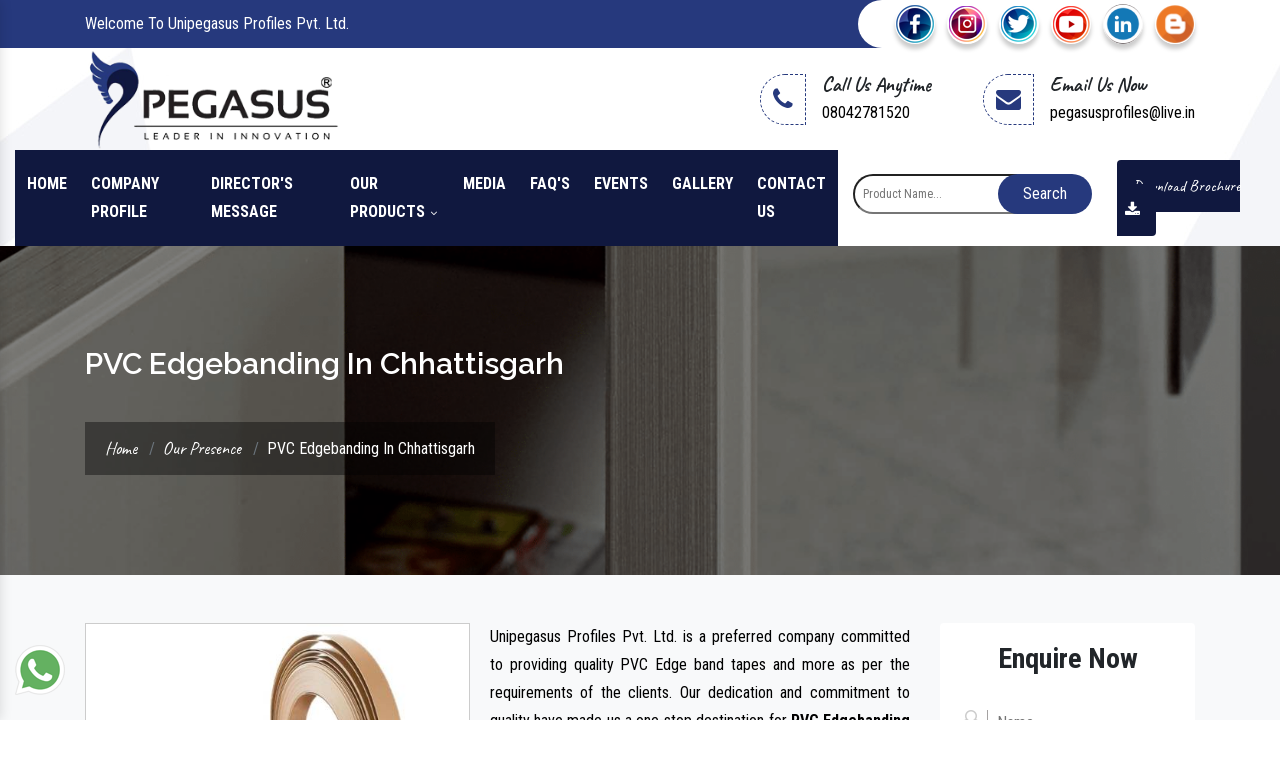

--- FILE ---
content_type: text/html; charset=UTF-8
request_url: https://www.edgeband.in/chhattisgarh/pvc-edgebanding.html
body_size: 9601
content:
<!doctype html>
<html lang="en">    
<head>
<base href="https://www.edgeband.in/">
<meta charset="utf-8">
<meta name="viewport" content="width=device-width, initial-scale=1, shrink-to-fit=no">
<title>PVC Edgebanding In Chhattisgarh | PVC Edgebanding Manufacturers Suppliers Exporters</title>
<meta name="description" content="Get PVC Edgebanding in Chhattisgarh. Leading PVC Edgebanding Manufacturers suppliers in Chhattisgarh and exporters offer multicolor tapes in different sizes - UNIPEGASUS PROFILES PVT. LTD">
<meta name="keywords" content="PVC Edgebanding, PVC Edgebanding In Chhattisgarh, PVC Edgebanding Manufacturers In Chhattisgarh, PVC Edgebanding Suppliers In Chhattisgarh, PVC Edgebanding Exporters, Best PVC Edgebanding, Best PVC Edgebanding In Chhattisgarh">
<meta name="author" content="Unipegasus Profiles Pvt. Ltd.">
<link rel="canonical" href="https://www.edgeband.in/chhattisgarh/pvc-edgebanding.html">
<link rel="stylesheet" href="default/css/bootstrap.min.css">
<link rel="stylesheet" href="default/css/font-awesome.min.css">
<link rel="stylesheet" href="default/css/responsive.css">
<link rel="stylesheet" href="default/css/owl.carousel.css">
<link rel="stylesheet" href="default/css/jquery.fancybox.min.css">
<link rel="stylesheet" href="default/css/ma5-menu.min.css">
<link rel="stylesheet" href="default/style.css">
<link rel="shortcut icon" type="image/x-icon" href="favicon.ico">
<!-- Global site tag (gtag.js) - Google Analytics -->
<script async src="https://www.googletagmanager.com/gtag/js?id=G-XEQ68NZYGW"></script>
<script>
  window.dataLayer = window.dataLayer || [];
  function gtag(){dataLayer.push(arguments);}
  gtag('js', new Date());

  gtag('config', 'G-XEQ68NZYGW');
</script></head>
  <body>
<main>
<header class="py-1">
<div class="container">
<div class="row">
<div class="col-xl-4 col-lg-4 col-md-12 col-sm-12 col-xs-12 welcome-line align-self-center">
<p class="text-white">Welcome To Unipegasus Profiles Pvt. Ltd.</p>
</div>
<div class="col-xl-8 col-lg-8 col-md-12 col-sm-12 col-xs-12 welcome-social-media">
<ul class="float-right">
<li class="list-inline-item"><a href="https://www.facebook.com/pegasusedgebandtape/" title="Facebook"><img src="images/socialicons/facebook.png" alt="Facebook" title="Facebook"></a></li>
<li class="list-inline-item"><a href="https://www.instagram.com/pegasusedgebandtape/" title="Instagram"><img src="images/socialicons/instagram.png" alt="Instagram" title="Instagram"></a></li>
<li class="list-inline-item"><a href="www.twitter.com/edgebanding_p" title="Twitter"><img src="images/socialicons/twitter.png" alt="Twitter" title="Twitter"></a></li>
<li class="list-inline-item"><a href="https://www.youtube.com/channel/UCR7QpgSKHUoPowUqTJg-a1A" title="Youtube"><img src="images/socialicons/youtube.png" alt="Youtube" title="Youtube"></a></li>
<li class="list-inline-item"><a href="•	https://www.linkedin.com/in/pegasus-edgebanding-b290a8233" title="Linkedin"><img src="images/socialicons/linkedin.png" alt="Linkedin" title="Linkedin"></a></li>
<li class="list-inline-item"><a href="https://bit.ly/3t8VYdq" title="Blog"><img src="images/socialicons/blog.jpg" alt="Blog" title="Blog"></a></li>

</ul>
</div>
</div>
</div>
</header>
<!-- header_logo -->
<div class="header_logo">
<div class="container">
<div class="row">
<div class="col-xl-3 col-lg-3 col-md-3 col-sm-6 col-xs-6 logo-side align-self-center">
<a href="/chhattisgarh/" title="Unipegasus Profiles Pvt. Ltd."><img src="images/unipegasus-profiles-pvt-ltd-logo.png" alt="Unipegasus Profiles Pvt. Ltd." title="Unipegasus Profiles Pvt. Ltd." class="w-100"></a>

 <nav class="navbar navbar-expand-md navbar-light mobile-menu">
<button class="ma5menu__toggle" type="button">
<span class="ma5menu__icon-toggle"></span> <span class="ma5menu__sr-only">Menu</span>
</button>
<div style="display: none;">
<ul class="site-menu">
<li><a href="/" title="Home">Home</a></li>
<li><a href="company-profile.html" title="Company Profile">Company Profile</a></li>
<li><a href="director-message.html" title="Director's Message">Director's Message</a></li>
<li>
<a href="our-products.html" title="Our Products">Our Products</a>
<ul>


           
<li><a href="chhattisgarh/edge-band-tape.html" title="Edge Band Tape">Edge Band Tape</a></li>


           
<li><a href="chhattisgarh/pvc-edgeband-tape.html" title="PVC Edgeband Tape">PVC Edgeband Tape</a></li>


           
<li><a href="chhattisgarh/pvc-edgebanding.html" title="PVC Edgebanding">PVC Edgebanding</a></li>


           
<li><a href="chhattisgarh/pvc-edge-band-tape.html" title="PVC Edge Band Tape">PVC Edge Band Tape</a></li>


           
<li><a href="chhattisgarh/edge-band-tapes.html" title="Edge Band Tapes">Edge Band Tapes</a></li>


           
<li><a href="chhattisgarh/pegasus-edge-band-tape.html" title="Pegasus Edge Band Tape">Pegasus Edge Band Tape</a></li>


           
<li><a href="chhattisgarh/edgebanding.html" title="Edgebanding">Edgebanding</a></li>


           
<li><a href="chhattisgarh/edge-band.html" title="Edge Band">Edge Band</a></li>


           
<li><a href="chhattisgarh/furniture-lipping-tape.html" title="Furniture Lipping Tape">Furniture Lipping Tape</a></li>


           
<li><a href="chhattisgarh/tape.html" title="Tape">Tape</a></li>


           
<li><a href="chhattisgarh/furniture-tape.html" title="Furniture Tape">Furniture Tape</a></li>


           
<li><a href="chhattisgarh/pvc-edge-band.html" title="PVC Edge Band">PVC Edge Band</a></li>


           
<li><a href="chhattisgarh/solid-color-pvc-edgeband-tape.html" title="Solid Color PVC Edgeband Tape">Solid Color PVC Edgeband Tape</a></li>


           
<li><a href="chhattisgarh/wooden-color-pvc-edgeband-tape.html" title="Wooden Color PVC Edgeband Tape">Wooden Color PVC Edgeband Tape</a></li>


           
<li><a href="chhattisgarh/high-gloss-pvc-edgeband-tape.html" title="High Gloss PVC Edgeband Tape">High Gloss PVC Edgeband Tape</a></li>


           
<li><a href="chhattisgarh/3d-shade-pvc-edgeband-tape.html" title="3D Shade PVC Edgeband Tape">3D Shade PVC Edgeband Tape</a></li>


           
<li><a href="chhattisgarh/1-5-mm-acrylic-laminate-sheet.html" title="1. 5 MM Acrylic Laminate Sheet">1. 5 MM Acrylic Laminate Sheet</a></li>


           
<li><a href="chhattisgarh/25-3-mm-fluted-acrylic-laminate-sheet.html" title="2.5/3 MM Fluted Acrylic Laminate Sheet">2.5/3 MM Fluted Acrylic Laminate Sheet</a></li>


           
<li><a href="chhattisgarh/charcoal-louvers-clad.html" title="Charcoal Louvers/Clad">Charcoal Louvers/Clad</a></li>


           
<li><a href="chhattisgarh/soft-touch-pvc-edge-band-tape.html" title="Soft Touch PVC Edge Band Tape">Soft Touch PVC Edge Band Tape</a></li>


           
<li><a href="chhattisgarh/charcoal-moulding.html" title="Charcoal Moulding">Charcoal Moulding</a></li>


           
<li><a href="chhattisgarh/acrylic-edge-band-tape.html" title="Acrylic Edge Band Tape">Acrylic Edge Band Tape</a></li>


</ul>
</li>
<li><a href="media.html" title="Media">Media</a></li>
<li><a href="faq.html" title="FAQ'S">FAQ'S</a></li>
<li><a href="events.html" title="Events">Events</a></li>
<li><a href="gallery.html" title="Gallery">Gallery</a></li>

<li><a href="contact-us.html" title="Contact Us">Contact Us</a></li>
</ul>
<!-- source for mobile menu end -->
</div>
</nav>

</div>

<div class="col-xl-9 col-lg-9 col-md-9 col-sm-6 col-xs-6 information-side align-self-center">

<ul class="float-right">


<li class="list-inline-item mr-5">
<div class="media align-self-center">
<i class="fa fa-phone dhased-border mr-3 align-self-center" aria-hidden="true"></i>
<div class="media-body">
<span class="mt-0 d-block w-100 font-weight-bold">Call Us Anytime</span>
<a href="tel:08042781520" class="hk-hide" title="08042781520">08042781520</a>

<a href="tel:" aria-label="Phone Number" class="hk-hide" title=""></a>

</div>
</div>
</li>

<li class="list-inline-item">
<div class="media align-self-center">
<i class="fa fa-envelope dhased-border mr-3 align-self-center" aria-hidden="true"></i>
<div class="media-body">
<span class="mt-0 d-block w-100 font-weight-bold">Email Us Now</span>
<a href="mailto:pegasusprofiles@live.in" title="pegasusprofiles@live.in">pegasusprofiles@live.in</a>
</div>
</div>
</li>
</ul>
</div>
</div>
</div>
</div>
<!-- sticky -->
<div class="sticky">
<div class="container-fluid">
<div class="row">
<div class="col-12">
<div class="row">
<div class="col-xl-8 col-lg-8 col-md-8 col-sm-12 col-xs-12 navigaiton_side">
<div class="navbar-area">
<div class="fennec-nav">
<nav class="navbar navbar-expand-md navbar-light">    
<div class="collapse navbar-collapse mean-menu" id="navbarSupportedContent" style="display: block;">
<ul class="navbar-nav">
<li class="nav-item"><a href="/chhattisgarh/" title="Home" class="nav-link active">Home </a></li>
<li class="nav-item"><a href="company-profile.html" title="Company Profile" class="nav-link">Company Profile </a></li>
<li class="nav-item"><a href="director-message.html" title="Director's Message" class="nav-link">Director's Message</a></li>
<li class="nav-item"><a href="chhattisgarh/our-products.html" title="Our Products" class="nav-link">Our Products <i class="fa fa-angle-down" aria-hidden="true"></i></a>
<ul class="dropdown-menu">
<li class="nav-item"><a href="chhattisgarh/edge-band-tape.html" title="Edge Band Tape" class="nav-link"><i class="fa fa-minus" aria-hidden="true"></i> Edge Band Tape</a></li>
<li class="nav-item"><a href="chhattisgarh/pvc-edgeband-tape.html" title="PVC Edgeband Tape" class="nav-link"><i class="fa fa-minus" aria-hidden="true"></i> PVC Edgeband Tape</a></li>
<li class="nav-item"><a href="chhattisgarh/pvc-edgebanding.html" title="PVC Edgebanding" class="nav-link"><i class="fa fa-minus" aria-hidden="true"></i> PVC Edgebanding</a></li>
<li class="nav-item"><a href="chhattisgarh/pvc-edge-band-tape.html" title="PVC Edge Band Tape" class="nav-link"><i class="fa fa-minus" aria-hidden="true"></i> PVC Edge Band Tape</a></li>
<li class="nav-item"><a href="chhattisgarh/edge-band-tapes.html" title="Edge Band Tapes" class="nav-link"><i class="fa fa-minus" aria-hidden="true"></i> Edge Band Tapes</a></li>
<li class="nav-item"><a href="chhattisgarh/pegasus-edge-band-tape.html" title="Pegasus Edge Band Tape" class="nav-link"><i class="fa fa-minus" aria-hidden="true"></i> Pegasus Edge Band Tape</a></li>
<li class="nav-item"><a href="chhattisgarh/edgebanding.html" title="Edgebanding" class="nav-link"><i class="fa fa-minus" aria-hidden="true"></i> Edgebanding</a></li>
<li class="nav-item"><a href="chhattisgarh/edge-band.html" title="Edge Band" class="nav-link"><i class="fa fa-minus" aria-hidden="true"></i> Edge Band</a></li>
<li class="nav-item"><a href="chhattisgarh/furniture-lipping-tape.html" title="Furniture Lipping Tape" class="nav-link"><i class="fa fa-minus" aria-hidden="true"></i> Furniture Lipping Tape</a></li>
<li class="nav-item"><a href="chhattisgarh/tape.html" title="Tape" class="nav-link"><i class="fa fa-minus" aria-hidden="true"></i> Tape</a></li>
<li class="nav-item"><a href="chhattisgarh/furniture-tape.html" title="Furniture Tape" class="nav-link"><i class="fa fa-minus" aria-hidden="true"></i> Furniture Tape</a></li>
<li class="nav-item"><a href="chhattisgarh/pvc-edge-band.html" title="PVC Edge Band" class="nav-link"><i class="fa fa-minus" aria-hidden="true"></i> PVC Edge Band</a></li>
<li class="nav-item"><a href="chhattisgarh/solid-color-pvc-edgeband-tape.html" title="Solid Color PVC Edgeband Tape" class="nav-link"><i class="fa fa-minus" aria-hidden="true"></i> Solid Color PVC Edgeband Tape</a></li>
<li class="nav-item"><a href="chhattisgarh/wooden-color-pvc-edgeband-tape.html" title="Wooden Color PVC Edgeband Tape" class="nav-link"><i class="fa fa-minus" aria-hidden="true"></i> Wooden Color PVC Edgeband Tape</a></li>
<li class="nav-item"><a href="chhattisgarh/high-gloss-pvc-edgeband-tape.html" title="High Gloss PVC Edgeband Tape" class="nav-link"><i class="fa fa-minus" aria-hidden="true"></i> High Gloss PVC Edgeband Tape</a></li>
<li class="nav-item"><a href="chhattisgarh/3d-shade-pvc-edgeband-tape.html" title="3D Shade PVC Edgeband Tape" class="nav-link"><i class="fa fa-minus" aria-hidden="true"></i> 3D Shade PVC Edgeband Tape</a></li>
<li class="nav-item"><a href="chhattisgarh/1-5-mm-acrylic-laminate-sheet.html" title="1. 5 MM Acrylic Laminate Sheet" class="nav-link"><i class="fa fa-minus" aria-hidden="true"></i> 1. 5 MM Acrylic Laminate Sheet</a></li>
<li class="nav-item"><a href="chhattisgarh/25-3-mm-fluted-acrylic-laminate-sheet.html" title="2.5/3 MM Fluted Acrylic Laminate Sheet" class="nav-link"><i class="fa fa-minus" aria-hidden="true"></i> 2.5/3 MM Fluted Acrylic Laminate Sheet</a></li>
<li class="nav-item"><a href="chhattisgarh/charcoal-louvers-clad.html" title="Charcoal Louvers/Clad" class="nav-link"><i class="fa fa-minus" aria-hidden="true"></i> Charcoal Louvers/Clad</a></li>
<li class="nav-item"><a href="chhattisgarh/soft-touch-pvc-edge-band-tape.html" title="Soft Touch PVC Edge Band Tape" class="nav-link"><i class="fa fa-minus" aria-hidden="true"></i> Soft Touch PVC Edge Band Tape</a></li>
<li class="nav-item"><a href="chhattisgarh/charcoal-moulding.html" title="Charcoal Moulding" class="nav-link"><i class="fa fa-minus" aria-hidden="true"></i> Charcoal Moulding</a></li>
<li class="nav-item"><a href="chhattisgarh/acrylic-edge-band-tape.html" title="Acrylic Edge Band Tape" class="nav-link"><i class="fa fa-minus" aria-hidden="true"></i> Acrylic Edge Band Tape</a></li>
</ul>
</li>
<li class="nav-item"><a href="media.html" title="Media" class="nav-link">Media</a></li>
<li class="nav-item"><a href="faq.html" title="Faq's" class="nav-link">Faq's</a></li>
<li class="nav-item"><a href="events.html" title="Eventes" class="nav-link">Events</a></li>
<li class="nav-item"><a href="gallery.html" title="Gallery" class="nav-link">Gallery</a></li>

<li class="nav-item"><a href="contact-us.html" title="Contact Us" class="nav-link">Contact Us</a></li>
</ul>                            
</div>


</nav>
</div>
<!-- <div class="toggle float-right">
<p><button id="trigger-overlay" class="border-0" type="button"><img src="images/align-right.png"></button></p>
<div class="overlay overlay-genie" data-steps="m 701.56545,809.01175 35.16718,0 0,19.68384 -35.16718,0 z;m 698.9986,728.03569 41.23353,0 -3.41953,77.8735 -34.98557,0 z;m 687.08153,513.78234 53.1506,0 C 738.0505,683.9161 737.86917,503.34193 737.27015,806 l -35.90067,0 c -7.82727,-276.34892 -2.06916,-72.79261 -14.28795,-292.21766 z;m 403.87105,257.94772 566.31246,2.93091 C 923.38284,513.78233 738.73561,372.23931 737.27015,806 l -35.90067,0 C 701.32034,404.49318 455.17312,480.07689 403.87105,257.94772 z;M 51.871052,165.94772 1362.1835,168.87863 C 1171.3828,653.78233 738.73561,372.23931 737.27015,806 l -35.90067,0 C 701.32034,404.49318 31.173122,513.78234 51.871052,165.94772 z;m 52,26 1364,4 c -12.8007,666.9037 -273.2644,483.78234 -322.7299,776 l -633.90062,0 C 359.32034,432.49318 -6.6979288,733.83462 52,26 z;m 0,0 1439.999975,0 0,805.99999 -1439.999975,0 z">
<svg xmlns="http://www.w3.org/2000/svg" width="100%" height="100%" viewBox="0 0 1440 806" preserveAspectRatio="none">
<path class="overlay-path" d="m 701.56545,809.01175 35.16718,0 0,19.68384 -35.16718,0 z"/>
</svg>
<button type="button" class="overlay-close">Close</button>
<nav>
<ul>
<li><a href="#">Furniture tape</a></li>
<li><a href="#">Pvc edge band</a></li>
<li><a href="#">Rehau tape</a></li>
<li><a href="#">E3 edge band tape</a></li>
<li><a href="#">Pvc edge band</a></li>
<li><a href="#">Furniture tape</a></li>
</ul>
</nav>
</div>
</div> -->


</div>



</div>
<div class="col-xl-4 col-lg-4 col-md-12 col-sm-12 col-xs-12 align-self-center get-quate-and-toggle">
<div class="row">
<div class="col-xl-7 col-lg-7 col-md-7 col-sm-12 col-xs-12 p-0">
<div class="searc-bar">  
<form action="search.html" method="post">
<ul>
<li class="list-inline-item">
<input type="text"  name="data[Product][search]" required="" placeholder="Product Name..." class="relative pl-2"></li>
<li class="list-inline-item"><button type="submit" class="border-0 absolute">Search</button></li>
</ul>
</form>
</div>
</div>

<div class="col-xl-5 col-lg-5 col-md-5 col-sm-12 col-xs-12 download-brochure">
<a href="UNIPEGASUS-PROFILES.pdf" download  title="Download Brochure" class="py-3 px-3 rounded text-white">Download Brochure <i class="fa fa-download pl-2" aria-hidden="true"></i>
</a>
</div>
</div>
</div>
</div>
</div>
</div>
</div>
</div>

<div id="breadcrumb" class="breadcrumb-bg">
            <div class="container">
                <h1 class="head-after head-after-w">PVC Edgebanding In Chhattisgarh</h1>
                <nav>
                    <ol>
                        <li class="breadcrumb-item"><a href="/" title="Home"><i class="icon-home"></i> Home</a></li>
                        <li class="breadcrumb-item"><a href="our-presence.html" title="Our Presence">Our Presence</a></li>
                       
					   <li class="breadcrumb-item active" >PVC Edgebanding In Chhattisgarh</li>
                    </ol>
                </nav>
            </div>
        </div>
		
		<div class="products-details bg-light py-5">
  <div class="container">
    <div class="row">
      <div class="col-lg-9 col-md-9 col-sm-9 col-xs-12 details-product">
<div class="cover-product detail-last">
<div class="zoom-effect">
  <img src="images/products/pvc-edgebanding.jpg" title="PVC Edgebanding In Chhattisgarh" alt="PVC Edgebanding In Chhattisgarh" class="image-zoom">

<div class="overlay-zoom">
<div class="text-zoom">
</div>
</div>
</div>
</div>

<div class="cover-product-this">
<p style="text-align:justify">Unipegasus Profiles Pvt. Ltd. is a preferred company committed to providing quality PVC Edge band tapes and more as per the requirements of the clients. Our dedication and commitment to quality have made us a one-stop destination for <strong>PVC Edgebanding in Chhattisgarh</strong>. With a vision to expand globally, we manage all the process and work professionally.</p>

<p style="text-align:justify">Being one of the leading <strong>PVC Edgebanding Manufacturers in Chhattisgarh</strong>, we have a well-equipped manufacturing unit loaded with all the requisites to meet the growing needs of the clients. Being quality-oriented, we follow strict industry norms to deliver you exceptional quality as promised.</p>

<p style="text-align:justify">Counted among top-notch <strong>PVC Edgebanding Exporters and Suppliers in Chhattisgarh</strong>, we have unmatched, durable and high-quality products to meet your requirements. Call us or drop your enquiry to order now.<br />
 </p>

<div style="display:none">
<p>Products</p>

<div> <li><a href="https://www.gurmeetmachines.com/lathe-machine.html">Lathe Machine</a></li>
    <li><a href="https://www.gurmeetmachines.com/radial-drill-machine.html">Radial Drill Machine</a></li>
    <li><a href="https://www.gurmeetmachines.com/shaper-machine.html">Shaper Machine</a></li>
    <li><a href="https://www.gurmeetmachines.com/milling-machine.html">Milling Machine</a></li>
    <li><a href="https://www.gurmeetmachines.com/shearing-machine.html">Shearing Machine</a></li>
    <li><a href="https://www.gurmeetmachines.com/press-brake-machine.html">Press Brake Machine</a></li>
    <li><a href="https://www.gurmeetmachines.com/power-press-machine.html">Power Press Machine</a></li>
    <li><a href="https://www.gurmeetmachines.com/surface-grinder-machine.html">Surface Grinder Machine</a></li>
    <li><a href="https://www.gurmeetmachines.com/power-hacksaw-machine.html">Power Hacksaw Machine</a></li>
    <li><a href="https://www.gurmeetmachines.com/hydraulic-press-machine.html">Hydraulic Press Machine</a></li>
    <li><a href="https://www.gurmeetmachines.com/all-geared-lathe-machine.html">All Geared Lathe Machine</a></li>
    <li><a href="https://www.gurmeetmachines.com/bandsaw-machine.html">Bandsaw Machine</a></li>
    <li><a href="https://www.gurmeetmachines.com/vertical-turning-lathe-machine.html">Vertical Turning Lathe Machine</a></li>
    <li><a href="https://www.gurmeetmachines.com/wire-nail-making-machine.html">Wire Nail Making Machine</a></li>
    <li><a href="https://www.gurmeetmachines.com/barbed-wire-making-machine.html">Barbed Wire Making Machine</a></li>
    <li><a href="https://www.gurmeetmachines.com/chain-link-fencing-machine.html">Chain Link Fencing Machine</a></li>
    <li><a href="https://www.gurmeetmachines.com/slotting-machine.html">Slotting Machine</a></li>
    <li><a href="https://www.gurmeetmachines.com/horizontal-boring-machine.html">Horizontal Boring Machine</a></li>
    <li><a href="https://www.gurmeetmachines.com/rolling-mill-machinery.html">Rolling Mill Machinery</a></li>
    <li><a href="https://www.gurmeetmachines.com/workshop-machines.html">Workshop Machines</a></li>
    <li><a href="https://www.gurmeetmachines.com/tool-room-machinery.html">Tool Room Machinery</a></li>
    <li><a href="https://www.gurmeetmachines.com/metal-cutting-machine.html">Metal Cutting Machine</a></li>
    <li><a href="https://www.gurmeetmachines.com/conventional-lathe-machine.html">Conventional Lathe Machine</a></li>
</div>

<div style="display:none">
<p><a href="https://www.briquettepelletmachinery.com/">Cattle Feed Machine Manufacturers in India </a></p>

<p><a href="https://www.briquettepelletmachinery.com/biomass-energy-industry.html">Biomass Energy Industry</a></p>

<p><a href="https://www.briquettepelletmachinery.com/biomass-dryer.html">Biomass Dryer</a></p>

<p><a href="https://www.briquettepelletmachinery.com/biomass-briquetting-machine.html">Biomass Briquetting Machine</a></p>

<p><a href="https://www.briquettepelletmachinery.com/biomass-pellet-machine.html">Biomass Pellet Machine</a></p>

<p><a href="https://www.briquettepelletmachinery.com/wood-pellet-machine.html">Wood Pellet Machine</a></p>

<p><a href="https://www.briquettepelletmachinery.com/wood-grinding-machine.html">Wood Grinding Machine</a></p>

<p><a href="https://www.briquettepelletmachinery.com/sawdust-grinding-machine.html">Sawdust Grinding Machine</a></p>

<p><a href="https://www.briquettepelletmachinery.com/charcoal-briquette-machine.html">Charcoal Briquette Machine</a></p>

<p><a href="https://www.briquettepelletmachinery.com/automatic-pellet-plant.html">Automatic Pellet Plant</a></p>

<p><a href="https://www.briquettepelletmachinery.com/vertical-pellet-machine.html">Vertical Pellet Machine</a></p>

<p><a href="https://www.briquettepelletmachinery.com/horizontal-ring-die-pellet-machine.html">Horizontal Ring Die Pellet Machine</a></p>

<p><a href="https://www.briquettepelletmachinery.com/animal-feed-industry.html">Animal Feed Industry</a></p>

<p><a href="https://www.briquettepelletmachinery.com/animal-feed-making-machine.html">Animal Feed Making Machine</a></p>

<p><a href="https://www.briquettepelletmachinery.com/feed-making-machinery.html">Feed Making Machinery</a></p>

<p><a href="https://www.briquettepelletmachinery.com/feed-pellet-mill.html">Feed Pellet Mill</a></p>

<p><a href="https://www.briquettepelletmachinery.com/cattle-feed-mesh-plant.html">Cattle Feed Mesh Plant</a></p>

<p><a href="https://www.briquettepelletmachinery.com/cattle-feed-machine.html">Cattle Feed Machine</a></p>

<p><a href="https://www.briquettepelletmachinery.com/cattle-feed-plant.html">Cattle Feed Plant</a></p>

<p><a href="https://www.briquettepelletmachinery.com/automatic-cattle-feed-plant.html">Automatic Cattle Feed Plant</a></p>

<p><a href="https://www.briquettepelletmachinery.com/cattle-feed-pellet-plant.html">Cattle Feed Pellet Plant</a></p>

<p><a href="https://www.briquettepelletmachinery.com/pellet-feed-machine.html">Pellet Feed Machine</a></p>

<p><a href="https://www.briquettepelletmachinery.com/pellet-feed-plant.html">Pellet Feed Plant</a></p>

<p><a href="https://www.briquettepelletmachinery.com/poultry-feed-industry.html">Poultry Feed Industry</a></p>

<p><a href="https://www.briquettepelletmachinery.com/poultry-feed-pellet-mill.html">Poultry Feed Pellet Mill</a></p>

<p><a href="https://www.briquettepelletmachinery.com/poultry-layer-feed-plant.html">Poultry Layer Feed plant</a></p>

<p><a href="https://www.briquettepelletmachinery.com/poultry-feed-machine.html">Poultry Feed Machine</a></p>

<p><a href="https://www.briquettepelletmachinery.com/poultry-feed-plant.html">Poultry Feed Plant</a></p>

<p><a href="https://www.briquettepelletmachinery.com/poultry-feed-pellet-plant.html">Poultry Feed Pellet Plant</a></p>

<p><a href="https://www.briquettepelletmachinery.com/automatic-poultry-feed-plant.html">Automatic Poultry Feed Plant</a></p>

<p><a href="https://www.briquettepelletmachinery.com/aquaculture-feed-industry.html">Aquaculture Feed Industry</a></p>

<p><a href="https://www.briquettepelletmachinery.com/fish-feed-extruder-machine.html">Fish Feed Extruder Machine</a></p>

<p><a href="https://www.briquettepelletmachinery.com/fish-feed-machine.html">Fish Feed Machine</a></p>

<p><a href="https://www.briquettepelletmachinery.com/fish-feed-plant.html">Fish Feed Plant</a></p>

<p><a href="https://www.briquettepelletmachinery.com/sinking-fish-feed-plant.html">Sinking Fish Feed Plant</a></p>

<p><a href="https://www.briquettepelletmachinery.com/floating-fish-feed-plant.html">Floating Fish Feed Plant</a></p>

<p><a href="https://www.briquettepelletmachinery.com/fish-feed-making-machine.html">Fish Feed Making Machine</a></p>
</div>

<div style="display:none">
<p>Services</p>

<div>
<p><a href="https://www.zealandimmigration.net/blogs/new-zealand-study-programs.html">What Do You Know About New Zealand Study Programs?</a></p>

<p><a href="https://www.zealandimmigration.net/blogs/how-to-immigrate-to-canada.html">Want to Immigrate to Canada But Don’t Know Where To Start?</a></p>

<p><a href="https://www.zealandimmigration.net/blogs/top-10-reasons-why-you-should-study-abroad.html">Top 10 Reasons Why You Should Study Abroad</a></p>

<p><a href="https://www.zealandimmigration.net/blogs/how-to-write-the-perfect-sop-expert-advice.html">How To Write The Perfect SOP- Expert Advice</a></p>

<p><a href="https://www.zealandimmigration.net/blogs/10-questions-to-ask-your-study-abroad-advisor-in-india.html">10 Questions to Ask Your Study Abroad Advisor in India</a></p>

<p><a href="https://www.zealandimmigration.net/blogs/top-5-study-abroad-countries-in-the-world.html">Top 5 Study Abroad Countries in the World</a></p>

<p><a href="https://www.zealandimmigration.net/chandigarh/new-zealand-global-immigration-services.html">New Zealand Global Immigration Services </a></p>

<p><a href="https://www.zealandimmigration.net/chandigarh/new-zealand-immigration-advisors.html">New Zealand Immigration Advisor </a></p>

<p><a href="https://www.zealandimmigration.net/chandigarh/new-zealand-immigration-agent.html">New Zealand Immigration Agent </a></p>

<p><a href="https://www.zealandimmigration.net/chandigarh/new-zealand-immigration-assistance.html">New Zealand Immigration Assistance </a></p>

<p><a href="https://www.zealandimmigration.net/chandigarh/new-zealand-immigration-attorneys.html">New Zealand Immigration Attorneys </a></p>

<p><a href="https://www.zealandimmigration.net/chandigarh/new-zealand-immigration-consultant.html">New Zealand Immigration Consultant </a></p>

<p><a href="https://www.zealandimmigration.net/chandigarh/new-zealand-immigration-counseling.html">New Zealand Immigration Counseling </a></p>

<p><a href="https://www.zealandimmigration.net/chandigarh/new-zealand-immigration-counselor.html">New Zealand Immigration Counselor </a></p>

<p><a href="https://www.zealandimmigration.net/chandigarh/new-zealand-immigration-experts.html">New Zealand Immigration Experts </a></p>

<p><a href="https://www.zealandimmigration.net/chandigarh/new-zealand-immigration-services.html">New Zealand Immigration Services </a></p>

<p><a href="https://www.zealandimmigration.net/chandigarh/new-zealand-immigration-advocate.html">New Zealand Immigration Advocate </a></p>

<p><a href="https://www.zealandimmigration.net/chandigarh/new-zealand-immigration-specialists.html">New Zealand Immigration Specialists </a></p>

<p><a href="https://www.zealandimmigration.net/chandigarh/new-zealand-immigration-visa.html">New Zealand Immigration Visa </a></p>

<p><a href="https://www.zealandimmigration.net/chandigarh/new-zealand-international-education-consultants.html">New Zealand International Education Consultants </a></p>

<p><a href="https://www.zealandimmigration.net/chandigarh/new-zealand-international-student-visa.html">New Zealand International Student Visa </a></p>

<p><a href="https://www.zealandimmigration.net/chandigarh/new-zealand-international-study-advisors.html">New Zealand International Study Advisor </a></p>

<p><a href="https://www.zealandimmigration.net/chandigarh/new-zealand-overseas-consultancy.html">New Zealand Overseas Consultancy </a></p>

<p><a href="https://www.zealandimmigration.net/chandigarh/new-zealand-overseas-education.html">New Zealand Overseas Education </a></p>

<p><a href="https://www.zealandimmigration.net/chandigarh/new-zealand-overseas-education-advisors.html">New Zealand Overseas Education Advisors </a></p>

<p><a href="https://www.zealandimmigration.net/chandigarh/new-zealand-overseas-education-consultants.html">New Zealand Overseas Education Consultants </a></p>

<p><a href="https://www.zealandimmigration.net/chandigarh/new-zealand-overseas-study-advisors.html">New Zealand Overseas Study Advisor </a></p>

<p><a href="https://www.zealandimmigration.net/chandigarh/new-zealand-overseas-study-scholarships.html">New Zealand Overseas Study Scholarships </a></p>

<p><a href="https://www.zealandimmigration.net/chandigarh/new-zealand-student-visas.html">New Zealand Student Visa </a></p>

<p><a href="https://www.zealandimmigration.net/chandigarh/new-zealand-student-visa-consultants.html">New Zealand Student Visa Consultants </a></p>

<p><a href="https://www.zealandimmigration.net/chandigarh/new-zealand-study-abroad-application.html">New Zealand Study Abroad Application </a></p>

<p><a href="https://www.zealandimmigration.net/chandigarh/new-zealand-study-abroad-consultancy.html">New Zealand Study Abroad Consultancy </a></p>

<p><a href="https://www.zealandimmigration.net/chandigarh/new-zealand-study-abroad-consultants.html">New Zealand Study Abroad Consultants </a></p>

<p><a href="https://www.zealandimmigration.net/chandigarh/new-zealand-study-abroad-counselors.html">New Zealand Study Abroad Counselor </a></p>

<p><a href="https://www.zealandimmigration.net/chandigarh/new-zealand-study-abroad-programs.html">New Zealand Study Abroad Programs </a></p>

<p><a href="https://www.zealandimmigration.net/chandigarh/new-zealand-study-abroad-scholarships.html">New Zealand Study Abroad Scholarships </a></p>

<p><a href="https://www.zealandimmigration.net/chandigarh/new-zealand-study-overseas.html">New Zealand Study Overseas </a></p>

<p><a href="https://www.zealandimmigration.net/chandigarh/new-zealand-study-overseas-advisors.html">New Zealand Study Overseas Advisor </a></p>

<p><a href="https://www.zealandimmigration.net/chandigarh/new-zealand-study-permit.html">New Zealand Study Permit </a></p>

<p><a href="https://www.zealandimmigration.net/chandigarh/new-zealand-study-visa-consultants.html">New Zealand Study Visa Consultants </a></p>

<p><a href="https://www.zealandimmigration.net/chandigarh/new-zealand-visa-applications.html">New Zealand Visa Applications </a></p>

<p><a href="https://www.zealandimmigration.net/chandigarh/new-zealand-visa-assistance.html">New Zealand Visa Assistance </a></p>

<p><a href="https://www.zealandimmigration.net/chandigarh/new-zealand-visa-consultancy-services.html">New Zealand Visa Consultancy Services </a></p>

<p><a href="https://www.zealandimmigration.net/chandigarh/new-zealand-visa-consultants.html">New Zealand Visa Consultants </a></p>

<p><a href="https://www.zealandimmigration.net/chandigarh/united-states-immigration-assistance.html">United States Immigration Assistance </a></p>

<p><a href="https://www.zealandimmigration.net/chandigarh/united-states-immigration-attorneys.html">United States Immigration Attorneys </a></p>

<p><a href="https://www.zealandimmigration.net/chandigarh/united-states-immigration-consultant.html">United States Immigration Consultant </a></p>

<p><a href="https://www.zealandimmigration.net/chandigarh/united-states-immigration-counseling.html">United States Immigration Counseling </a></p>

<p><a href="https://www.zealandimmigration.net/chandigarh/united-states-immigration-counselor.html">United States Immigration Counselor </a></p>

<p><a href="https://www.zealandimmigration.net/chandigarh/united-states-immigration-experts.html">United States Immigration Experts </a></p>

<p><a href="https://www.zealandimmigration.net/chandigarh/united-states-immigration-services.html">United States Immigration Services </a></p>

<p><a href="https://www.zealandimmigration.net/chandigarh/united-states-immigration-advocate.html">United States Immigration Advocate </a></p>

<p><a href="https://www.zealandimmigration.net/chandigarh/united-states-immigration-specialists.html">United States Immigration Specialists </a></p>

<p><a href="https://www.zealandimmigration.net/chandigarh/united-states-immigration-visa.html">United States Immigration Visa </a></p>

<p><a href="https://www.zealandimmigration.net/chandigarh/united-states-international-education-consultants.html">United States International Education Consultants </a></p>

<p><a href="https://www.zealandimmigration.net/chandigarh/united-states-international-student-visa.html">United States International Student Visa </a></p>

<p><a href="https://www.zealandimmigration.net/chandigarh/united-states-international-study-advisors.html">United States International Study Advisors </a></p>

<p><a href="https://www.zealandimmigration.net/chandigarh/united-states-overseas-consultancy.html">United States Overseas Consultancy </a></p>

<p><a href="https://www.zealandimmigration.net/chandigarh/united-states-overseas-education.html">United States Overseas Education </a></p>

<p><a href="https://www.zealandimmigration.net/chandigarh/united-states-overseas-education-advisors.html">United States Overseas Education Advisors </a></p>

<p><a href="https://www.zealandimmigration.net/chandigarh/united-states-overseas-education-consultants.html">United States Overseas Education Consultants </a></p>

<p><a href="https://www.zealandimmigration.net/chandigarh/united-states-overseas-study-advisors.html">United States Overseas Study Advisors </a></p>

<p><a href="https://www.zealandimmigration.net/chandigarh/united-states-overseas-study-scholarships.html">United States Overseas Study Scholarships </a></p>

<p><a href="https://www.zealandimmigration.net/chandigarh/united-states-student-visas.html">United States Student Visa </a></p>

<p><a href="https://www.zealandimmigration.net/chandigarh/united-states-student-visa-consultants.html">United States Student Visa Consultants </a></p>

<p><a href="https://www.zealandimmigration.net/chandigarh/united-states-study-abroad-application.html">United States Study Abroad Application </a></p>

<p><a href="https://www.zealandimmigration.net/chandigarh/united-states-study-abroad-consultancy.html">United States Study Abroad Consultancy </a></p>

<p><a href="https://www.zealandimmigration.net/chandigarh/united-states-study-abroad-consultants.html">United States Study Abroad Consultants </a></p>

<p><a href="https://www.zealandimmigration.net/chandigarh/united-states-study-abroad-counselors.html">United States Study Abroad Counselors </a></p>

<p><a href="https://www.zealandimmigration.net/chandigarh/united-states-study-abroad-programs.html">United States Study Abroad Programs </a></p>

<p><a href="https://www.zealandimmigration.net/chandigarh/united-states-study-abroad-scholarships.html">United States Study Abroad Scholarships </a></p>

<p><a href="https://www.zealandimmigration.net/chandigarh/united-states-study-overseas.html">United States Study Overseas </a></p>

<p><a href="https://www.zealandimmigration.net/chandigarh/united-states-study-overseas-advisors.html">United States Study Overseas Advisors </a></p>

<p><a href="https://www.zealandimmigration.net/chandigarh/united-states-study-permit.html">United States Study Permit </a></p>

<p><a href="https://www.zealandimmigration.net/chandigarh/united-states-study-visa-consultants.html">United States Study Visa Consultants </a></p>

<p><a href="https://www.zealandimmigration.net/chandigarh/united-states-visa-applications.html">United States Visa Applications </a></p>

<p><a href="https://www.zealandimmigration.net/chandigarh/united-states-visa-assistance.html">United States Visa Assistance </a></p>

<p><a href="https://www.zealandimmigration.net/chandigarh/united-states-visa-consultancy-services.html">United States Visa Consultancy Services </a></p>

<p><a href="https://www.zealandimmigration.net/chandigarh/united-states-visa-consultants.html">United States Visa Consultants </a></p>

<p><a href="https://www.zealandimmigration.net/chandigarh/united-kingdom-global-immigration-services.html">United Kingdom Global Immigration Services </a></p>

<p><a href="https://www.zealandimmigration.net/chandigarh/united-kingdom-immigration-advisors.html">United Kingdom Immigration Advisors </a></p>

<p><a href="https://www.zealandimmigration.net/chandigarh/united-kingdom-immigration-agent.html">United Kingdom Immigration Agent </a></p>

<p><a href="https://www.zealandimmigration.net/chandigarh/united-kingdom-immigration-assistance.html">United Kingdom Immigration Assistance </a></p>

<p><a href="https://www.zealandimmigration.net/chandigarh/united-kingdom-immigration-attorneys.html">United Kingdom Immigration Attorneys </a></p>

<p><a href="https://www.zealandimmigration.net/chandigarh/united-kingdom-immigration-consultant.html">United Kingdom Immigration Consultant </a></p>

<p><a href="https://www.zealandimmigration.net/chandigarh/united-kingdom-immigration-counseling.html">United Kingdom Immigration Counseling </a></p>

<p><a href="https://www.zealandimmigration.net/chandigarh/united-kingdom-immigration-counselor.html">United Kingdom Immigration Counselor </a></p>

<p><a href="https://www.zealandimmigration.net/chandigarh/united-kingdom-immigration-experts.html">United Kingdom Immigration Experts </a></p>

<p><a href="https://www.zealandimmigration.net/chandigarh/united-kingdom-immigration-services.html">United Kingdom Immigration Services </a></p>

<p><a href="https://www.zealandimmigration.net/chandigarh/united-kingdom-immigration-advocate.html">United Kingdom Immigration Advocate </a></p>

<p><a href="https://www.zealandimmigration.net/chandigarh/united-kingdom-immigration-specialists.html">United Kingdom Immigration Specialists </a></p>

<p><a href="https://www.zealandimmigration.net/chandigarh/united-kingdom-immigration-visa.html">United Kingdom Immigration Visa </a></p>

<p><a href="https://www.zealandimmigration.net/chandigarh/united-kingdom-international-education-consultants.html">United Kingdom International Education Consultants </a></p>

<p><a href="https://www.zealandimmigration.net/chandigarh/united-kingdom-international-student-visa.html">United Kingdom International Student Visa </a></p>

<p><a href="https://www.zealandimmigration.net/chandigarh/united-kingdom-international-study-advisors.html">United Kingdom International Study Advisors </a></p>

<p><a href="https://www.zealandimmigration.net/chandigarh/united-kingdom-overseas-consultancy.html">United Kingdom Overseas Consultancy </a></p>

<p><a href="https://www.zealandimmigration.net/chandigarh/united-kingdom-overseas-education.html">United Kingdom Overseas Education </a></p>

<p><a href="https://www.zealandimmigration.net/chandigarh/united-kingdom-overseas-education-advisors.html">United Kingdom Overseas Education Advisors </a></p>

<p><a href="https://www.zealandimmigration.net/chandigarh/united-kingdom-overseas-education-consultants.html">United Kingdom Overseas Education Consultants </a></p>

<p><a href="https://www.zealandimmigration.net/chandigarh/united-kingdom-overseas-study-advisors.html">United Kingdom Overseas Study Advisors </a></p>

<p><a href="https://www.zealandimmigration.net/chandigarh/united-kingdom-overseas-study-scholarships.html">United Kingdom Overseas Study Scholarships </a></p>

<p><a href="https://www.zealandimmigration.net/chandigarh/united-kingdom-student-visas.html">United Kingdom Student Visa </a></p>

<p><a href="https://www.zealandimmigration.net/chandigarh/united-kingdom-student-visa-consultants.html">United Kingdom Student Visa Consultants </a></p>

<p><a href="https://www.zealandimmigration.net/chandigarh/united-kingdom-study-abroad-application.html">United Kingdom Study Abroad Application </a></p>

<p><a href="https://www.zealandimmigration.net/chandigarh/united-kingdom-study-abroad-consultancy.html">United Kingdom Study Abroad Consultancy </a></p>

<p><a href="https://www.zealandimmigration.net/chandigarh/united-kingdom-study-abroad-consultants.html">United Kingdom Study Abroad Consultants </a></p>

<p><a href="https://www.zealandimmigration.net/chandigarh/united-kingdom-study-abroad-counselors.html">United Kingdom Study Abroad Counselors </a></p>

<p><a href="https://www.zealandimmigration.net/chandigarh/united-kingdom-study-abroad-programs.html">United Kingdom Study Abroad Programs </a></p>

<p><a href="https://www.zealandimmigration.net/chandigarh/united-kingdom-study-abroad-scholarships.html">United Kingdom Study Abroad Scholarships </a></p>

<p><a href="https://www.zealandimmigration.net/chandigarh/united-kingdom-study-overseas.html">United Kingdom Study Overseas </a></p>

<p><a href="https://www.zealandimmigration.net/chandigarh/united-kingdom-study-overseas-advisors.html">United Kingdom Study Overseas Advisors </a></p>

<p><a href="https://www.zealandimmigration.net/chandigarh/united-kingdom-study-permit.html">United Kingdom Study Permit </a></p>

<p><a href="https://www.zealandimmigration.net/chandigarh/united-kingdom-study-visa-consultants.html">United Kingdom Study Visa Consultants </a></p>

<p><a href="https://www.zealandimmigration.net/chandigarh/united-kingdom-visa-applications.html">United Kingdom Visa Applications </a></p>

<p><a href="https://www.zealandimmigration.net/chandigarh/united-kingdom-visa-assistance.html">United Kingdom Visa Assistance </a></p>

<p><a href="https://www.zealandimmigration.net/chandigarh/united-kingdom-visa-consultancy-services.html">United Kingdom Visa Consultancy Services </a></p>

<p><a href="https://www.zealandimmigration.net/chandigarh/united-kingdom-visa-consultants.html">United Kingdom Visa Consultants </a></p>

<p><a href="https://www.zealandimmigration.net/chandigarh/australia-global-immigration-services.html">Australia Global Immigration Services </a></p>

<p><a href="https://www.zealandimmigration.net/chandigarh/australia-immigration-advisors.html">Australia Immigration Advisors </a></p>

<p><a href="https://www.zealandimmigration.net/chandigarh/australia-immigration-agent.html">Australia Immigration Agent </a></p>

<p><a href="https://www.zealandimmigration.net/chandigarh/australia-immigration-assistance.html">Australia Immigration Assistance </a></p>

<p><a href="https://www.zealandimmigration.net/chandigarh/australia-immigration-attorneys.html">Australia Immigration Attorneys </a></p>

<p><a href="https://www.zealandimmigration.net/chandigarh/australia-immigration-consultant.html">Australia Immigration Consultant </a></p>

<p><a href="https://www.zealandimmigration.net/chandigarh/australia-immigration-counseling.html">Australia Immigration Counseling </a></p>

<p><a href="https://www.zealandimmigration.net/chandigarh/australia-immigration-counselor.html">Australia Immigration Counselor </a></p>

<p><a href="https://www.zealandimmigration.net/chandigarh/australia-immigration-experts.html">Australia Immigration Experts </a></p>

<p><a href="https://www.zealandimmigration.net/chandigarh/australia-immigration-services.html">Australia Immigration Services </a></p>

<p><a href="https://www.zealandimmigration.net/chandigarh/australia-immigration-advocate.html">Australia Immigration Advocate </a></p>

<p><a href="https://www.zealandimmigration.net/chandigarh/australia-immigration-specialists.html">Australia Immigration Specialists </a></p>

<p><a href="https://www.zealandimmigration.net/chandigarh/australia-immigration-visa.html">Australia Immigration Visa </a></p>

<p><a href="https://www.zealandimmigration.net/chandigarh/australia-international-education-consultants.html">Australia International Education Consultants </a></p>

<p><a href="https://www.zealandimmigration.net/chandigarh/australia-international-student-visa.html">Australia International Student Visa </a></p>

<p><a href="https://www.zealandimmigration.net/chandigarh/australia-international-study-advisors.html">Australia International Study Advisors </a></p>

<p><a href="https://www.zealandimmigration.net/chandigarh/australia-overseas-consultancy.html">Australia Overseas Consultancy </a></p>

<p><a href="https://www.zealandimmigration.net/chandigarh/australia-overseas-education.html">Australia Overseas Education </a></p>

<p><a href="https://www.zealandimmigration.net/chandigarh/australia-overseas-education-advisors.html">Australia Overseas Education Advisors </a></p>

<p><a href="https://www.zealandimmigration.net/chandigarh/australia-overseas-education-consultants.html">Australia Overseas Education Consultants </a></p>

<p><a href="https://www.zealandimmigration.net/chandigarh/australia-overseas-study-advisors.html">Australia Overseas Study Advisors </a></p>

<p><a href="https://www.zealandimmigration.net/chandigarh/australia-overseas-study-scholarships.html">Australia Overseas Study Scholarships </a></p>

<p><a href="https://www.zealandimmigration.net/chandigarh/australia-student-visas.html">Australia Student Visa </a></p>

<p><a href="https://www.zealandimmigration.net/chandigarh/australia-student-visa-consultants.html">Australia Student Visa Consultants </a></p>

<p><a href="https://www.zealandimmigration.net/chandigarh/australia-study-abroad-application.html">Australia Study Abroad Application </a></p>

<p><a href="https://www.zealandimmigration.net/chandigarh/australia-study-abroad-consultancy.html">Australia Study Abroad Consultancy </a></p>

<p><a href="https://www.zealandimmigration.net/chandigarh/australia-study-abroad-consultants.html">Australia Study Abroad Consultants </a></p>

<p><a href="https://www.zealandimmigration.net/chandigarh/australia-study-abroad-counselors.html">Australia Study Abroad Counselors </a></p>

<p><a href="https://www.zealandimmigration.net/chandigarh/australia-study-abroad-programs.html">Australia Study Abroad Programs </a></p>

<p><a href="https://www.zealandimmigration.net/chandigarh/australia-study-abroad-scholarships.html">Australia Study Abroad Scholarships </a></p>

<p><a href="https://www.zealandimmigration.net/chandigarh/australia-study-overseas.html">Australia Study Overseas </a></p>

<p><a href="https://www.zealandimmigration.net/chandigarh/australia-study-overseas-advisors.html">Australia Study Overseas Advisors </a></p>

<p><a href="https://www.zealandimmigration.net/chandigarh/australia-study-permit.html">Australia Study Permit </a></p>

<p><a href="https://www.zealandimmigration.net/chandigarh/australia-study-visa-consultants.html">Australia Study Visa Consultants </a></p>

<p><a href="https://www.zealandimmigration.net/chandigarh/australia-visa-applications.html">Australia Visa Applications </a></p>

<p><a href="https://www.zealandimmigration.net/chandigarh/australia-visa-assistance.html">Australia Visa Assistance </a></p>
</div>
</div>
</div>
</div>


</div>
<div class="co-lg-3 col-md-3 col-sm-3 col-xs-12 form-side" id="inner-contact-form">
<div id="innersuccessmsg"></div>
<div class="txt-left-side pb-4 bg-white rounded">
<p class="d-block text-center"> Enquire Now </p>
 <form action="enquiries/add" method="post">
<input type="hidden" name="enquiry_for" value="Enquiry For Contact Us">
<input type="hidden" name="page_url" value="https://www.edgeband.in/chhattisgarh/pvc-edgebanding.html">
<div class="form-left-to-w3l">
<span class="fa fa-user-o" aria-hidden="true"></span>
<input type="text" name="name" placeholder=" Name" required="">

<div class="clear"></div>
</div>
<div class="form-left-to-w3l">
<span class="fa fa-envelope-o" aria-hidden="true"></span>
<input type="email" name="email" placeholder="Email" required="">

<div class="clear"></div>
</div>
<div class="form-left-to-w3l">
<span class="fa fa-phone" aria-hidden="true"></span>
<input type="text" name="phone" onkeypress="return event.charCode >= 48 &amp;&amp; event.charCode <= 57 || event.charCode == 43 || event.charCode == 45 || event.charCode == 0" maxlength="15" minlength="10" placeholder="Phone" required="">

<div class="clear"></div>
</div>
                  
<div class="form-left-to-w3l ">

<span class="fa fa-map-marker" aria-hidden="true"></span>
<input type="text" name="address" placeholder="Address">
<div class="clear"></div>
</div>

<div class="form-left-to-w3l ">

<span class="fa fa-pencil" aria-hidden="true"></span>
<textarea name="message" placeholder="Message"></textarea>
<div class="clear"></div>
</div>
                  
<div class="clear"></div>
<div class="btnn">
<button type="submit">Submit Now </button>
</div>
</form>
<div class="clear"></div>
</div>



</div>



   
<script src="https://code.jquery.com/jquery-1.12.3.min.js"></script> 
<script>
$(function($) {

$("#inner-contact-form form").on('submit', function(event) {

var $form = $(this);	
$.ajax({
type: $form.attr('method'),
url: $form.attr('action'),
data: $form.serialize(),
success: function() {
$('#innersuccessmsg').html('Thank you for your enquiry with us, <br> Our representative will get in touch with you soon.');
$('#innersuccessmsg').addClass(' alert alert-success');

$("#innersuccessmsg").show();
setTimeout(function() { $("#innersuccessmsg").hide(); }, 5000);
$('#inner-contact-form form')[0].reset();	

}
});
event.preventDefault();	
});
}($));

</script>
</div>
</div>
</div> <footer class="py-5">
<!-- <div class="footer_img">
  <img src="default/images/bg-footer.jpg" alt="Unipegasus Profiles Pvt. Ltd." title="Unipegasus Profiles Pvt. Ltd." class="w-100">
</div> -->
<div class="container">
<div class="row">

<div class="col-xl-4 col-lg-4 col-md-6 col-sm-12 col-xs-12 widget">
  <a href="/chhattisgarh/" title="Unipegasus Profiles Pvt. Ltd."><img src="images/unipegasus-profiles-pvt-ltd-logo.png" alt="Unipegasus Profiles Pvt. Ltd." title="Unipegasus Profiles Pvt. Ltd." class="w-75 mb-3"></a>

<p class="pb-3"> Unipegasus Profiles Pvt. Ltd. laid the foundation stone of the company back in 2010 to push the conventional boundaries and meet the diverse need of PVC Edgebanding. </p>
<div class="btn-all-custom text-left mt-4">
<a href="company-profile.html" title="More About" class="py-2 px-3 rounded"> More About <i class="fa fa-chevron-circle-right pl-3" aria-hidden="true"></i></a>
</div>

<!-- <ul class="float-left mt-4">
<li class="list-inline-item"><a href="#"><img src="images/facebook.png" alt="" title=""></a></li>
<li class="list-inline-item"><a href="#"><img src="images/twitter.png" alt="" title=""></a></li>
<li class="list-inline-item"><a href="#"><img src="images/instagram.png" alt="" title=""></a></li>
<li class="list-inline-item"><a href="#"><img src="images/youtube.png" alt="" title=""></a></li>
</ul> -->

<ul class="float-left mt-4">
<li class="list-inline-item"><img src="default/images/iso-india.jpg" alt="Make In India" class="w-100 list-inline-item" title="Make In India"></li>
</ul>

</div>


<div class="col-xl-2 col-lg-2 col-md-6 col-sm-12 col-xs-12 widget">
<span class="d-block mb-3">Quick Links</span>
<ul>
  <li><a href="/" class="text-dark" title="Home"><i class="fa fa-minus" aria-hidden="true"></i> Home</a></li>
  <li><a href="company-profile.html" class="text-dark" title="Company Profile"><i class="fa fa-minus" aria-hidden="true"></i> Company Profile</a></li>
  <li><a href="chhattisgarh/our-products.html" class="text-dark" title="Our Products"><i class="fa fa-minus" aria-hidden="true"></i> Our Products</a></li>
  <li><a href="media.html" class="text-dark" title="Media"><i class="fa fa-minus" aria-hidden="true"></i> Media</a></li>
  <li><a href="faq.html" class="text-dark" title="Faq's"><i class="fa fa-minus" aria-hidden="true"></i> Faq's</a></li>
  <li><a href="events.html" class="text-dark" title="Events"><i class="fa fa-minus" aria-hidden="true"></i> Events</a></li>
  <li><a href="gallery.html" class="text-dark" title="Our Gallery"><i class="fa fa-minus" aria-hidden="true"></i> Our Gallery</a></li>
  <li><a href="sitemap.html" class="text-dark" title="Sitemap"><i class="fa fa-minus" aria-hidden="true"></i> Sitemap</a></li>
  <li><a href="our-presence.html" class="text-dark" title="Sitemap"><i class="fa fa-minus" aria-hidden="true"></i> Our Presence</a></li>
  <li><a href="contact-us.html" class="text-dark" title="Contact Us<"><i class="fa fa-minus" aria-hidden="true"></i> Contact Us</a></li>
</ul>
</div>

<div class="col-xl-2 col-lg-2 col-md-6 col-sm-12 col-xs-12 widget">
<span class="d-block mb-3">Products Links</span>
<ul>
  <li><a href="chhattisgarh/edge-band-tape.html" title="Edge Band Tape In Chhattisgarh" class="text-dark"><i class="fa fa-minus" aria-hidden="true"></i> Edge Band Tape</a></li>
							  <li><a href="chhattisgarh/pvc-edgeband-tape.html" title="PVC Edgeband Tape In Chhattisgarh" class="text-dark"><i class="fa fa-minus" aria-hidden="true"></i> PVC Edgeband Tape</a></li>
							  <li><a href="chhattisgarh/pvc-edgebanding.html" title="PVC Edgebanding In Chhattisgarh" class="text-dark"><i class="fa fa-minus" aria-hidden="true"></i> PVC Edgebanding</a></li>
							  <li><a href="chhattisgarh/pvc-edge-band-tape.html" title="PVC Edge Band Tape In Chhattisgarh" class="text-dark"><i class="fa fa-minus" aria-hidden="true"></i> PVC Edge Band Tape</a></li>
							  <li><a href="chhattisgarh/edge-band-tapes.html" title="Edge Band Tapes In Chhattisgarh" class="text-dark"><i class="fa fa-minus" aria-hidden="true"></i> Edge Band Tapes</a></li>
							  <li><a href="chhattisgarh/furniture-lipping-tape.html" title="Furniture Lipping Tape In Chhattisgarh" class="text-dark"><i class="fa fa-minus" aria-hidden="true"></i> Furniture Lipping Tape</a></li>
							</ul>
</div>


<div class="col-xl-3 col-lg-3 col-md-6 col-sm-12 col-xs-12 widget">
<span class="d-block mb-3">Contact Us</span>
<ul>
<li class="mb-3">
  <div class="media">
<i class="fa fa-home mr-2" aria-hidden="true"></i>

<div class="media-body align-self-center">
<p>Shop No. 206, MM Mall, DC Chowk, Shaheed Colonel Guruveer Singh Sarna Marg, Sector 9, Rohini, Delhi, 110085</p>
</div>
</div>
</li>

<li class="mb-3">
  <div class="media">
<i class="fa fa-phone mr-2" aria-hidden="true"></i>

<div class="media-body">
<p>
<a href="tel:08042781520" title="08042781520" class="hk-hide text-dark">08042781520</a>
<a href="tel:" title="" class="hk-hide text-dark"></a></p>

</div>
</div>
</li>

<li class="mb-3">
<div class="media">
<i class="fa fa-envelope mr-2" aria-hidden="true"></i>
<div class="media-body">
<p><a href="mailto:pegasusprofiles@live.in" title="pegasusprofiles@live.in" class="text-dark">pegasusprofiles@live.in</a></p>
</div>
</div>
</li>
	<li style="font-size: 22px; font-weight: 700;">Scan For Catalog</li>
</ul>
	<img src="default/scanner.jpg" class="w-50" alt="" title="">
</div>

</div>
</div>
</footer>
<!-- copy-right -->
<div class="copy-right py-2">
<div class="container">
<div class="row">
  <p class="text-center w-100 text-white">Copyright © 2026 Unipegasus Profiles Pvt. Ltd. | All Rights Reserved . Website Designed &amp; SEO By Webclick® Digital Pvt. Ltd.</p>
</div>
</div>
</div>
</main>
  <img src="default/images/top.png" id="toTop" title="Go To Top" alt="Go To Top">

  <div class="whats-app-icon">
<a href="https://api.whatsapp.com/send?phone=917669106555&amp;text=Hello%20Unipegasus%20Profiles%2C%20would%20like%20to%20know%20more%20details%20about%20your%20products%2C%20Please%20send%20more%20details." target="_blank"><img src="default/images/whats-app-icon.png" alt="Whatsapp" title="Whatsapp"></a>
</div>

    <!-- script -->
    <script src="default/js/jquery.min.js"></script>
    <script src="default/js/bootstrap.min.js"></script>
    <script src="default/js/custom.js"></script>
    <script src="default/js/owl.carousel.js"></script>
    <script src="default/js/tilt.jquery.min.js"></script>
    <script src="default/js/utils.js"></script>
    <script src="default/js/jquery.fancybox.min.js"></script>
    <script src="default/js/ma5-menu.min.js"></script>
    </body>
    </html>